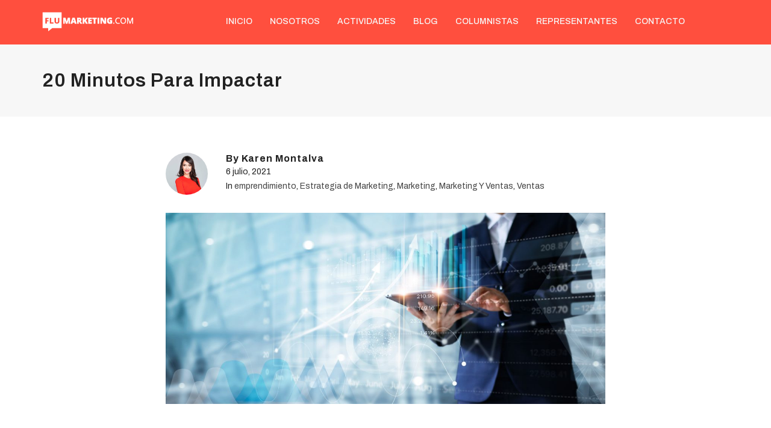

--- FILE ---
content_type: application/javascript
request_url: https://flumarketing.com/wp-content/plugins/doppler-form/public/js/doppler-form-public.js?ver=2.3.3
body_size: 2445
content:
(function( $ ) {
	'use strict';
	$(document).ready(function() {
		$("form.dplr_form input[type='text'].date").each(function() {
			var dateElement = $(this);
			var elementName = dateElement.attr('name');
			dateElement.datepicker({
				'dateFormat': 'dd/mm/yy',
				'altFormat': 'yy-mm-dd',
				'yearRange': '-100:+0',
				'changeMonth': true,
      			'changeYear': true,
				'altField': 'input[name="fields-'+elementName+'"]'
			});
		});

		$('.dplr_form input[name="EMAIL"]').focus(function(){
			var f = $(this).closest('form');
			f.find('.msg-data-sending').hide();
		});

		$('.dplr_form').submit(function(ev) {
						
			ev.preventDefault();

			var f = $(this);
			var s = $(this).find("button[name='submit']");
			var m = $(this).find(".msg-data-sending");
			var l = $(this).find("input[name='list_id']");
			var d = $(this).find("input[name='form_id']");
			var e = $(this).find("input[name='EMAIL']");
			var honey =  $(this).find("input[name='secondary-dplrEmail']");
			var thankyou = $(this).find("input[name='thankyou']");
			var fields = $(this).find("input[name|='fields'], select[name|='fields'], textarea[name|='fields']");

			s.attr("disabled", "disabled");
			s.addClass('sending');

			var subscriber = {},
			list_id = l.val();
			let form_id = d.val();
			subscriber.email = e.val();
			subscriber.hp = honey.val();
			subscriber.fields = [];

			fields.each(function(index) {
				var input = $(fields[index]);

				if (input.attr('type') == 'radio' && !input.is(':checked')) return;
				if (input.attr('type') == 'checkbox' && !input.is(':checked')) return;

				var name = input.attr('name');
				name = name.split('-');
				name = name.slice(1);
				name = !Array.isArray(name) ? name : name.join('-');

				var field = {};
				field['name'] = name;
				field['value'] = input.val();
				subscriber.fields.push(field);
			});
			
			$.post(dplr_obj_vars.ajax_url,
				{
					"action": 'submit_form', 
					"subscriber": subscriber, 
					"list_id": list_id,
					"form_id": form_id
				},
				function(res) {
					if(thankyou.length !== 0){
						window.location.href = thankyou.val();
					}else{
						s.removeClass('sending');
						m.show();
						s.removeAttr("disabled");
						f.trigger('reset');
						setTimeout(function() {
							m.hide();
							f[0].reset();
						}, 8000);
					}
			});
		});
	});
})( jQuery );
